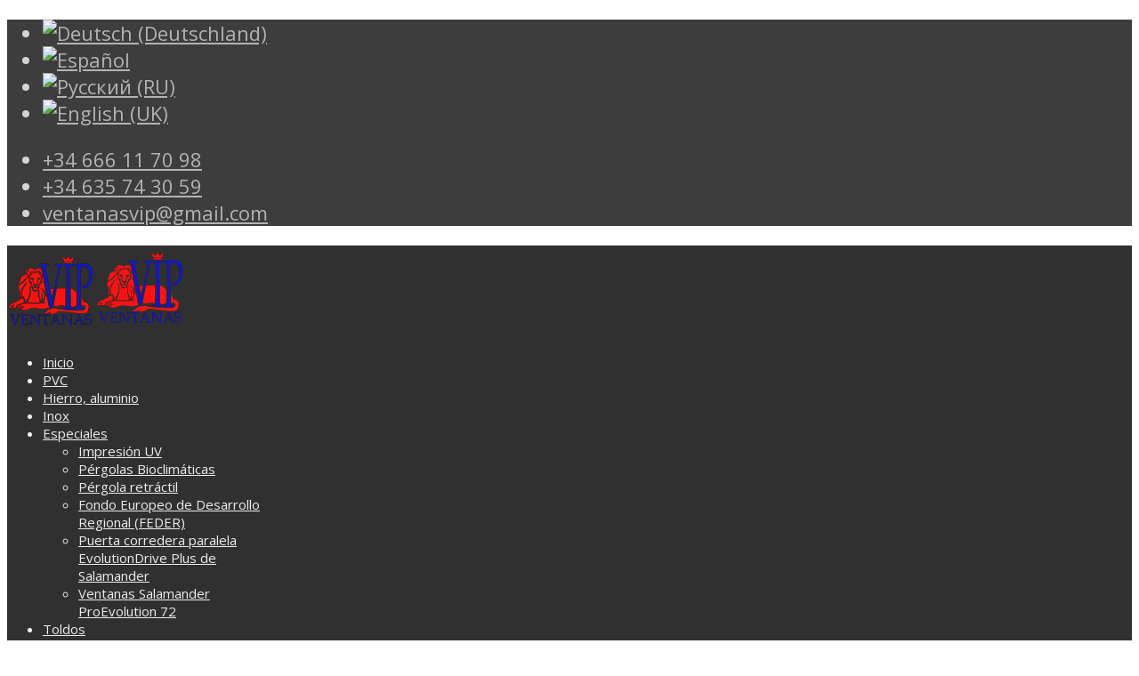

--- FILE ---
content_type: text/html; charset=utf-8
request_url: https://www.ventanasvip.es/index.php/es/mapa-web
body_size: 4450
content:
<!DOCTYPE html>
<html xmlns="http://www.w3.org/1999/xhtml" xml:lang="es-es" lang="es-es" dir="ltr">
    <head>
        <meta http-equiv="X-UA-Compatible" content="IE=edge">
            <meta name="viewport" content="width=device-width, initial-scale=1">
                                <!-- head -->
                <base href="https://www.ventanasvip.es/index.php/es/mapa-web" />
	<meta http-equiv="content-type" content="text/html; charset=utf-8" />
	<meta name="title" content="XMap" />
	<title>XMap</title>
	<link href="https://www.ventanasvip.es/index.php/es/mapa-web" rel="alternate" hreflang="es-ES" />
	<link href="https://www.ventanasvip.es/index.php/ru/2014-03-30-15-07-40" rel="alternate" hreflang="ru-RU" />
	<link href="https://www.ventanasvip.es/index.php/en/webmap" rel="alternate" hreflang="en-GB" />
	<link href="/templates/flex/images/favicon.ico" rel="shortcut icon" type="image/vnd.microsoft.icon" />
	<link href="https://www.ventanasvip.es/index.php/es/component/search/?Itemid=391&amp;format=opensearch" rel="search" title="Buscar Ventanas VIP. Ventanas y puertas de PVC" type="application/opensearchdescription+xml" />
	<link href="/plugins/system/jcemediabox/css/jcemediabox.css?1d12bb5a40100bbd1841bfc0e498ce7b" rel="stylesheet" type="text/css" />
	<link href="/plugins/system/jcemediabox/themes/standard/css/style.css?50fba48f56052a048c5cf30829163e4d" rel="stylesheet" type="text/css" />
	<link href="//fonts.googleapis.com/css?family=Open+Sans:300,300italic,regular,italic,600,600italic,700,700italic,800,800italic&amp;subset=latin,latin-ext" rel="stylesheet" type="text/css" />
	<link href="//fonts.googleapis.com/css?family=Raleway:100,100italic,200,200italic,300,300italic,regular,italic,500,500italic,600,600italic,700,700italic,800,800italic,900,900italic&amp;subset=latin" rel="stylesheet" type="text/css" />
	<link href="/templates/flex/css/bootstrap.min.css" rel="stylesheet" type="text/css" />
	<link href="/templates/flex/css/font-awesome.min.css" rel="stylesheet" type="text/css" />
	<link href="/templates/flex/css/legacy.css" rel="stylesheet" type="text/css" />
	<link href="/templates/flex/css/template.css" rel="stylesheet" type="text/css" />
	<link href="/templates/flex/css/presets/preset1.css" rel="stylesheet" type="text/css" class="preset" />
	<style type="text/css">
body{font-family:Open Sans, sans-serif; font-size:22px; font-weight:normal; }h1{font-family:Raleway, sans-serif; font-size:40px; font-weight:200; }h2{font-family:Raleway, sans-serif; font-size:33px; font-weight:300; }h3{font-family:Raleway, sans-serif; font-size:27px; font-weight:normal; }h4{font-family:Raleway, sans-serif; font-size:23px; font-weight:normal; }h5{font-family:Raleway, sans-serif; font-size:20px; font-weight:500; }h6{font-family:Raleway, sans-serif; font-size:17px; font-weight:600; }.sp-megamenu-parent{font-family:Open Sans, sans-serif; font-size:15px; font-weight:normal; }#sp-top-bar{ background-color:#3d3d3d;color:#d4d4d4; }#sp-top-bar a{color:#b3b3b3;}#sp-top-bar a:hover{color:#d1d1d1;}#sp-header{ background-color:#303030;color:#f0f0f0; }#sp-header a{color:#ededed;}#sp-header a:hover{color:#ffffff;}#sp-footer{ background-color:#363839;color:#b0b0b0; }#sp-footer a{color:#d6d6d6;}#sp-footer a:hover{color:#f0f0f0;}
	</style>
	<script src="/plugins/system/jcemediabox/js/jcemediabox.js?0c56fee23edfcb9fbdfe257623c5280e" type="text/javascript"></script>
	<script src="/media/jui/js/jquery.min.js?616f99d816d90de9ec6a1354eebb6f91" type="text/javascript"></script>
	<script src="/media/jui/js/jquery-noconflict.js?616f99d816d90de9ec6a1354eebb6f91" type="text/javascript"></script>
	<script src="/media/jui/js/jquery-migrate.min.js?616f99d816d90de9ec6a1354eebb6f91" type="text/javascript"></script>
	<script src="/templates/flex/js/bootstrap.min.js" type="text/javascript"></script>
	<script src="/templates/flex/js/modernizr.js" type="text/javascript"></script>
	<script src="/templates/flex/js/SmoothScroll.js" type="text/javascript"></script>
	<script src="/templates/flex/js/matchheight.js" type="text/javascript"></script>
	<script src="/templates/flex/js/jquery.easing.min.js" type="text/javascript"></script>
	<script src="/templates/flex/js/jquery.nav.js" type="text/javascript"></script>
	<script src="/templates/flex/js/vm-cart.js" type="text/javascript"></script>
	<script src="/templates/flex/js/main.js" type="text/javascript"></script>
	<script type="text/javascript">
JCEMediaBox.init({popup:{width:"",height:"",legacy:0,lightbox:0,shadowbox:0,resize:1,icons:1,overlay:1,overlayopacity:0.8,overlaycolor:"#000000",fadespeed:500,scalespeed:500,hideobjects:0,scrolling:"fixed",close:2,labels:{'close':'Close','next':'Next','previous':'Previous','cancel':'Cancel','numbers':'{$current} of {$total}'},cookie_expiry:"",google_viewer:0},tooltip:{className:"tooltip",opacity:0.8,speed:150,position:"br",offsets:{x: 16, y: 16}},base:"/",imgpath:"plugins/system/jcemediabox/img",theme:"standard",themecustom:"",themepath:"plugins/system/jcemediabox/themes",mediafallback:0,mediaselector:"audio,video"});
var sp_preloader = '0';

var sp_offanimation = 'default';

	</script>
	<link href="https://www.ventanasvip.es/index.php/es/mapa-web" rel="alternate" hreflang="x-default" />

                <script>
  (function(i,s,o,g,r,a,m){i['GoogleAnalyticsObject']=r;i[r]=i[r]||function(){
  (i[r].q=i[r].q||[]).push(arguments)},i[r].l=1*new Date();a=s.createElement(o),
  m=s.getElementsByTagName(o)[0];a.async=1;a.src=g;m.parentNode.insertBefore(a,m)
  })(window,document,'script','https://www.google-analytics.com/analytics.js','ga');

  ga('create', 'UA-49542232-1', 'auto');
  ga('send', 'pageview');

</script>
           <link rel="canonical" href="https://www.ventanasvip.es/index.php/es/mapa-web" />
    </head>
    <body class="site com-xmap view-html no-layout no-task itemid-391 es-es ltr  sticky-header layout-fluid off-canvas-menu-init">
    
        <div class="off-canvas-menu-wrap">
            <div class="body-innerwrapper">
    <section id="sp-top-bar"><div class="container"><div class="row"><div id="sp-top1" class="col-xs-12 col-sm-4 col-md-4 hidden-xs"><div class="sp-column "></div></div><div id="sp-top2" class="col-xs-12 col-sm-8 col-md-8"><div class="sp-column pull-right"><div class="sp-module "><div class="sp-module-content"><div class="mod-languages">

	<ul class="lang-inline">
						<li class="" dir="ltr">
			<a href="/index.php/de/">
							
				                <img src="/media/mod_languages/images/de_de.gif" data-toggle="tooltip" data-placement="bottom" title="Deutsch (Deutschland)" alt="Deutsch (Deutschland)" />
                  
						</a>
			</li>
								<li class="lang-active" dir="ltr">
			<a href="/index.php/es/mapa-web">
							
				                <img src="/media/mod_languages/images/es_es.gif" data-toggle="tooltip" data-placement="bottom" title="Español" alt="Español" />
                  
						</a>
			</li>
								<li class="" dir="ltr">
			<a href="/index.php/ru/2014-03-30-15-07-40">
							
				                <img src="/media/mod_languages/images/ru_ru.gif" data-toggle="tooltip" data-placement="bottom" title="Русский (RU)" alt="Русский (RU)" />
                  
						</a>
			</li>
								<li class="" dir="ltr">
			<a href="/index.php/en/webmap">
							
				                <img src="/media/mod_languages/images/en.gif" data-toggle="tooltip" data-placement="bottom" title="English (UK)" alt="English (UK)" />
                  
						</a>
			</li>
				</ul>

</div>
</div></div><ul class="sp-contact-info"><li class="sp-contact-phone"><i class="pe pe-7s-headphones"></i> <a href="tel:+34666117098">+34 666 11 70 98</a></li><li class="sp-contact-mobile"><i class="pe pe-7s-phone"></i> <a href="tel:+34635743059">+34 635 74 30 59</a></li><li class="sp-contact-email"><i class="pe pe-7s-mail"></i> <span id="cloakf0a29b8bc97e1a8239265f46e3fd68d8">Esta dirección de correo electrónico está siendo protegida contra los robots de spam. Necesita tener JavaScript habilitado para poder verlo.</span><script type='text/javascript'>
				document.getElementById('cloakf0a29b8bc97e1a8239265f46e3fd68d8').innerHTML = '';
				var prefix = '&#109;a' + 'i&#108;' + '&#116;o';
				var path = 'hr' + 'ef' + '=';
				var addyf0a29b8bc97e1a8239265f46e3fd68d8 = 'v&#101;nt&#97;n&#97;sv&#105;p' + '&#64;';
				addyf0a29b8bc97e1a8239265f46e3fd68d8 = addyf0a29b8bc97e1a8239265f46e3fd68d8 + 'gm&#97;&#105;l' + '&#46;' + 'c&#111;m';
				var addy_textf0a29b8bc97e1a8239265f46e3fd68d8 = 'v&#101;nt&#97;n&#97;sv&#105;p' + '&#64;' + 'gm&#97;&#105;l' + '&#46;' + 'c&#111;m';document.getElementById('cloakf0a29b8bc97e1a8239265f46e3fd68d8').innerHTML += '<a ' + path + '\'' + prefix + ':' + addyf0a29b8bc97e1a8239265f46e3fd68d8 + '\'>'+addy_textf0a29b8bc97e1a8239265f46e3fd68d8+'<\/a>';
		</script></li></ul></div></div></div></div></section><header id="sp-header" class="flex"><div class="container"><div class="row"><div id="sp-logo" class="col-xs-9 col-sm-10 col-md-3"><div class="sp-column "><a class="logo" href="/"><img class="sp-default-logo" src="/images/logos/logo-vip-ventanas.png" alt="Ventanas VIP. Ventanas y puertas de PVC"><img class="sp-retina-logo" src="/images/logos/logo@2x-vip-ventanas.png" alt="Ventanas VIP. Ventanas y puertas de PVC" width="100" height="100" /></a></div></div><div id="sp-menu" class="col-xs-1 col-sm-1 col-md-9"><div class="sp-column ">			<div class="sp-megamenu-wrapper">
				<a id="offcanvas-toggler" href="#"><i class="fa fa-bars"></i></a>
				<ul class="sp-megamenu-parent menu-fade-down-fade-up hidden-sm hidden-xs"><li class="sp-menu-item"><a  href="/index.php/es/" >Inicio</a></li><li class="sp-menu-item"><a  href="/index.php/es/ventanas-pvc" >PVC</a></li><li class="sp-menu-item"><a  href="/index.php/es/hierro-y-aluminio" >Hierro, aluminio</a></li><li class="sp-menu-item"><a  href="/index.php/es/inox" >Inox</a></li><li class="sp-menu-item sp-has-child"><a  href="/index.php/es/especiales" >Especiales</a><div class="sp-dropdown sp-dropdown-main sp-menu-right" style="width: 252px;"><div class="sp-dropdown-inner"><ul class="sp-dropdown-items"><li class="sp-menu-item"><a  href="/index.php/es/especiales/impresion-ultravioleta-uv-sobre-vidrio-metal-ceramica-madera-mdf-torrevieja-alicante-benidorm" >Impresión UV </a></li><li class="sp-menu-item"><a  href="/index.php/es/especiales/pergola-bioclimatica-de-aluminio-con-led-y-posibilidad-de-corredera-de-cristal-ventanasvip-torrevieja-alicante-benidorm" >Pérgolas Bioclimáticas </a></li><li class="sp-menu-item"><a  href="/index.php/es/especiales/pergola-bioclimatica-corredera-con-techo-retractil-lamas-giratorias-y-luz-led-en-torrevieja-elche-y-finestrat" >Pérgola retráctil</a></li><li class="sp-menu-item"><a  href="/index.php/es/especiales/fondo-europeo-de-desarrollo-regional-feder" >Fondo Europeo de Desarrollo Regional (FEDER)</a></li><li class="sp-menu-item"><a  href="/index.php/es/especiales/puerta-corredera-paralela-evolutiondrive-plus-de-salamander" >Puerta corredera paralela EvolutionDrive Plus de Salamander </a></li><li class="sp-menu-item"><a  href="/index.php/es/especiales/ventanas-salamander-proevolution-72" >Ventanas Salamander ProEvolution 72</a></li></ul></div></div></li><li class="sp-menu-item sp-has-child"><a  href="/index.php/es/toldos" >Toldos</a><div class="sp-dropdown sp-dropdown-main sp-menu-right" style="width: 252px;"><div class="sp-dropdown-inner"><ul class="sp-dropdown-items"><li class="sp-menu-item"><a  href="/index.php/es/toldos/instalar-toldos-motorizados-con-cofre-luz-led-sensores-de-viento-y-luz-en-torrevieja-y-finestrat" >Toldos motorizados</a></li></ul></div></div></li><li class="sp-menu-item"><a  href="/index.php/es/galeria" >Galería</a></li><li class="sp-menu-item"><a  href="/index.php/es/contacto" >Contacto</a></li><li class="sp-menu-item current-item active"><a  href="/index.php/es/mapa-web" >XMap</a></li></ul>			</div>
		</div></div></div></div></header><section id="sp-page-title"><div class="row"><div id="sp-title" class="col-sm-12 col-md-12"><div class="sp-column "></div></div></div></section><section id="sp-main-body"><div class="container"><div class="row"><div id="sp-component" class="col-sm-12 col-md-12"><div class="sp-column "><div id="system-message-container">
	</div>
<div class="above-component"></div><div id="xmap">


    
    <h2 class="menutitle">Main menu es-ES</h2>
<ul class="level_0">
<li><a href="/index.php/es/" title="Inicio">Inicio</a></li><li><a href="/index.php/es/ventanas-pvc" title="PVC">PVC</a></li><li><a href="/index.php/es/hierro-y-aluminio" title="Hierro, aluminio">Hierro, aluminio</a></li><li><a href="/index.php/es/inox" title="Inox">Inox</a></li><li><a href="/index.php/es/especiales" title="Especiales">Especiales</a>
<ul class="level_1">
<li><a href="/index.php/es/especiales/impresion-ultravioleta-uv-sobre-vidrio-metal-ceramica-madera-mdf-torrevieja-alicante-benidorm" title="Impresión UV ">Impresión UV </a></li><li><a href="/index.php/es/especiales/pergola-bioclimatica-de-aluminio-con-led-y-posibilidad-de-corredera-de-cristal-ventanasvip-torrevieja-alicante-benidorm" title="Pérgolas Bioclimáticas ">Pérgolas Bioclimáticas </a></li><li><a href="/index.php/es/especiales/pergola-bioclimatica-corredera-con-techo-retractil-lamas-giratorias-y-luz-led-en-torrevieja-elche-y-finestrat" title="Pérgola retráctil">Pérgola retráctil</a></li><li><a href="/index.php/es/especiales/fondo-europeo-de-desarrollo-regional-feder" title="Fondo Europeo de Desarrollo Regional (FEDER)">Fondo Europeo de Desarrollo Regional (FEDER)</a></li><li><a href="/index.php/es/especiales/puerta-corredera-paralela-evolutiondrive-plus-de-salamander" title="Puerta corredera paralela EvolutionDrive Plus de Salamander ">Puerta corredera paralela EvolutionDrive Plus de Salamander </a></li><li><a href="/index.php/es/especiales/ventanas-salamander-proevolution-72" title="Ventanas Salamander ProEvolution 72">Ventanas Salamander ProEvolution 72</a></li></ul>
</li><li><a href="/index.php/es/toldos" title="Toldos">Toldos</a>
<ul class="level_1">
<li><a href="/index.php/es/toldos/instalar-toldos-motorizados-con-cofre-luz-led-sensores-de-viento-y-luz-en-torrevieja-y-finestrat" title="Toldos motorizados">Toldos motorizados</a></li></ul>
</li><li><a href="/index.php/es/galeria" title="Galería">Galería</a></li><li><a href="/index.php/es/contacto" title="Contacto">Contacto</a></li><li><a href="/index.php/es/mapa-web" title="XMap">XMap</a></li></ul>

    <div class="muted" style="font-size:10px;width:100%;clear:both;text-align:center;">Powered by Xmap</div>

    <span class="article_separator">&nbsp;</span>
</div><div class="below-component"></div></div></div></div></div></section><footer id="sp-footer"><div class="container"><div class="row"><div id="sp-footer1" class="col-sm-12 col-md-12"><div class="sp-column "><span class="sp-copyright">© 2026 Ventanas VIP. Todos los derechos reservados. Powered by <a href="http://artvisiontv.com">ArtVision</a></span></div></div></div></div></footer>            </div> <!-- /.body-innerwrapper -->
        </div> <!-- /.off-canvas-menu-wrap -->
        <!-- Off Canvas Menu -->
        <div class="offcanvas-menu">
            <a href="#" class="close-offcanvas"><i class="fa fa-remove"></i></a>
            <div class="offcanvas-inner">
                                    <div class="sp-module "><div class="sp-module-content"><div class="search flex-search">
	<form action="/index.php/es/mapa-web" method="post">
		<input name="searchword" id="mod-search-searchword" maxlength="200"  class="inputbox search-query" type="text" size="20" placeholder="Buscar..." />		<input type="hidden" name="task" value="search" />
		<input type="hidden" name="option" value="com_search" />
		<input type="hidden" name="Itemid" value="391" />
	</form>
</div>
</div></div><div class="sp-module "><div class="sp-module-content"><ul class="nav menu">
<li class="item-362 default"><a href="/index.php/es/" > Inicio</a></li><li class="item-359"><a href="/index.php/es/ventanas-pvc" > PVC</a></li><li class="item-378"><a href="/index.php/es/hierro-y-aluminio" > Hierro, aluminio</a></li><li class="item-379"><a href="/index.php/es/inox" > Inox</a></li><li class="item-380 parent"><a href="/index.php/es/especiales" > Especiales</a></li><li class="item-381 parent"><a href="/index.php/es/toldos" > Toldos</a></li><li class="item-399"><a href="/index.php/es/galeria" > Galería</a></li><li class="item-382"><a href="/index.php/es/contacto" > Contacto</a></li><li class="item-391 current active"><a href="/index.php/es/mapa-web" > XMap</a></li></ul>
</div></div><div class="sp-module "><div class="sp-module-content"><ul class="nav menu">
<li class="item-396"><a href="/index.php/es/nuestras-ofertas" > Nuestras Ofertas</a></li></ul>
</div></div>
                                </div> <!-- /.offcanvas-inner -->
        </div> <!-- /.offcanvas-menu -->
    
            
        
        <!-- Preloader -->
        
        <div id="fading-header" style="display:none"></div>
    </body>
</html>

--- FILE ---
content_type: text/plain
request_url: https://www.google-analytics.com/j/collect?v=1&_v=j102&a=1210402379&t=pageview&_s=1&dl=https%3A%2F%2Fwww.ventanasvip.es%2Findex.php%2Fes%2Fmapa-web&ul=en-us%40posix&dt=XMap&sr=1280x720&vp=1280x720&_u=IEBAAEABAAAAACAAI~&jid=1762816170&gjid=607560202&cid=301136120.1769371623&tid=UA-49542232-1&_gid=2085616875.1769371623&_r=1&_slc=1&z=610976486
body_size: -451
content:
2,cG-R0Z6VTM9G7